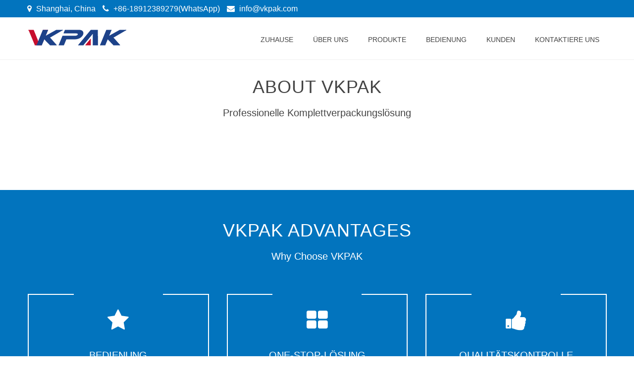

--- FILE ---
content_type: text/html; charset=UTF-8
request_url: https://de.topfillers.com/
body_size: 17294
content:
<!DOCTYPE html><html lang="de-DE"><head><script data-no-optimize="1" type="7d58315fbc8ffac35e4fcdba-text/javascript">var litespeed_docref=sessionStorage.getItem("litespeed_docref");litespeed_docref&&(Object.defineProperty(document,"referrer",{get:function(){return litespeed_docref}}),sessionStorage.removeItem("litespeed_docref"));</script><meta charset="UTF-8"><meta name="viewport" content="width=device-width, initial-scale=1"><title>China Top Liquid Füllmaschinen, Verschließmaschinen, Etikettiermaschinen Hersteller</title><meta name='robots' content='max-image-preview:large' /><meta name="description" content="VKPAK Is a Professional Liquid One Stop Packaging Solution Manufacturer. Main Products: Liquid Filling Machine, Pharmaceuticals Filling Machine, Chemicals Filling Machine, Cosmetics Filling Machine, Oil Filling Machine, Sauce &amp; Jam Filling Machine Etc."/><meta name="robots" content="max-snippet:-1, max-image-preview:large, max-video-preview:-1"/><link rel="canonical" href="https://de.topfillers.com" /><meta property="og:locale" content="de_DE" /><meta property="og:type" content="website" /><meta property="og:title" content="China Top Liquid Füllmaschinen, Verschließmaschinen, Etikettiermaschinen Hersteller" /><meta property="og:description" content="VKPAK Is a Professional Liquid One Stop Packaging Solution Manufacturer. Main Products: Liquid Filling Machine, Pharmaceuticals Filling Machine, Chemicals Filling Machine, Cosmetics Filling Machine, Oil Filling Machine, Sauce &amp; Jam Filling Machine Etc." /><meta property="og:url" content="https://de.topfillers.com" /><meta property="og:site_name" content="TopFillers" /><meta name="twitter:card" content="summary" /><meta name="twitter:description" content="VKPAK Is a Professional Liquid One Stop Packaging Solution Manufacturer. Main Products: Liquid Filling Machine, Pharmaceuticals Filling Machine, Chemicals Filling Machine, Cosmetics Filling Machine, Oil Filling Machine, Sauce &amp; Jam Filling Machine Etc." /><meta name="twitter:title" content="China Top Liquid Füllmaschinen, Verschließmaschinen, Etikettiermaschinen Hersteller" /> <script type='application/ld+json' class='yoast-schema-graph yoast-schema-graph--main'>{"@context":"https://schema.org","@graph":[{"@type":"WebSite","@id":"https://de.topfillers.com/#website","url":"https://de.topfillers.com/","name":"TopFillers","inLanguage":"de-DE","potentialAction":{"@type":"SearchAction","target":"https://de.topfillers.com/?s={search_term_string}","query-input":"required name=search_term_string"}},{"@type":"WebPage","@id":"https://de.topfillers.com#webpage","url":"https://de.topfillers.com","name":"China Top Liquid Filling Machines, Capping Machines, Labeling Machines Manufacturer","isPartOf":{"@id":"https://de.topfillers.com/#website"},"inLanguage":"de-DE","datePublished":"2017-10-13T08:43:54+00:00","dateModified":"2023-10-08T01:36:49+00:00","description":"VKPAK Is a Professional Liquid One Stop Packaging Solution Manufacturer. Main Products: Liquid Filling Machine, Pharmaceuticals Filling Machine, Chemicals Filling Machine, Cosmetics Filling Machine, Oil Filling Machine, Sauce & Jam Filling Machine Etc."}]}</script> <link rel='dns-prefetch' href='//www.topfillers.com' /><link rel='dns-prefetch' href='//fonts.googleapis.com' /><link data-optimized="2" rel="stylesheet" href="https://www.topfillers.com/wp-content/litespeed/css/94fd426a6fbe6821634cb273e79d7680.css?ver=17d4a" /><link rel='stylesheet' id='pt-cv-public-style-css' href='https://www.topfillers.com/wp-content/cache/autoptimize/css/autoptimize_single_157558adde3addc96ca944f926eed5cf.css' type='text/css' media='all' /><link rel='stylesheet' id='pt-cv-public-pro-style-css' href='https://www.topfillers.com/wp-content/plugins/pt-content-views-pro/public/assets/css/cvpro.min.css' type='text/css' media='all' /><style id='global-styles-inline-css' type='text/css'>body{--wp--preset--color--black: #000000;--wp--preset--color--cyan-bluish-gray: #abb8c3;--wp--preset--color--white: #ffffff;--wp--preset--color--pale-pink: #f78da7;--wp--preset--color--vivid-red: #cf2e2e;--wp--preset--color--luminous-vivid-orange: #ff6900;--wp--preset--color--luminous-vivid-amber: #fcb900;--wp--preset--color--light-green-cyan: #7bdcb5;--wp--preset--color--vivid-green-cyan: #00d084;--wp--preset--color--pale-cyan-blue: #8ed1fc;--wp--preset--color--vivid-cyan-blue: #0693e3;--wp--preset--color--vivid-purple: #9b51e0;--wp--preset--gradient--vivid-cyan-blue-to-vivid-purple: linear-gradient(135deg,rgba(6,147,227,1) 0%,rgb(155,81,224) 100%);--wp--preset--gradient--light-green-cyan-to-vivid-green-cyan: linear-gradient(135deg,rgb(122,220,180) 0%,rgb(0,208,130) 100%);--wp--preset--gradient--luminous-vivid-amber-to-luminous-vivid-orange: linear-gradient(135deg,rgba(252,185,0,1) 0%,rgba(255,105,0,1) 100%);--wp--preset--gradient--luminous-vivid-orange-to-vivid-red: linear-gradient(135deg,rgba(255,105,0,1) 0%,rgb(207,46,46) 100%);--wp--preset--gradient--very-light-gray-to-cyan-bluish-gray: linear-gradient(135deg,rgb(238,238,238) 0%,rgb(169,184,195) 100%);--wp--preset--gradient--cool-to-warm-spectrum: linear-gradient(135deg,rgb(74,234,220) 0%,rgb(151,120,209) 20%,rgb(207,42,186) 40%,rgb(238,44,130) 60%,rgb(251,105,98) 80%,rgb(254,248,76) 100%);--wp--preset--gradient--blush-light-purple: linear-gradient(135deg,rgb(255,206,236) 0%,rgb(152,150,240) 100%);--wp--preset--gradient--blush-bordeaux: linear-gradient(135deg,rgb(254,205,165) 0%,rgb(254,45,45) 50%,rgb(107,0,62) 100%);--wp--preset--gradient--luminous-dusk: linear-gradient(135deg,rgb(255,203,112) 0%,rgb(199,81,192) 50%,rgb(65,88,208) 100%);--wp--preset--gradient--pale-ocean: linear-gradient(135deg,rgb(255,245,203) 0%,rgb(182,227,212) 50%,rgb(51,167,181) 100%);--wp--preset--gradient--electric-grass: linear-gradient(135deg,rgb(202,248,128) 0%,rgb(113,206,126) 100%);--wp--preset--gradient--midnight: linear-gradient(135deg,rgb(2,3,129) 0%,rgb(40,116,252) 100%);--wp--preset--duotone--dark-grayscale: url('#wp-duotone-dark-grayscale');--wp--preset--duotone--grayscale: url('#wp-duotone-grayscale');--wp--preset--duotone--purple-yellow: url('#wp-duotone-purple-yellow');--wp--preset--duotone--blue-red: url('#wp-duotone-blue-red');--wp--preset--duotone--midnight: url('#wp-duotone-midnight');--wp--preset--duotone--magenta-yellow: url('#wp-duotone-magenta-yellow');--wp--preset--duotone--purple-green: url('#wp-duotone-purple-green');--wp--preset--duotone--blue-orange: url('#wp-duotone-blue-orange');--wp--preset--font-size--small: 13px;--wp--preset--font-size--medium: 20px;--wp--preset--font-size--large: 36px;--wp--preset--font-size--x-large: 42px;--wp--preset--spacing--20: 0.44rem;--wp--preset--spacing--30: 0.67rem;--wp--preset--spacing--40: 1rem;--wp--preset--spacing--50: 1.5rem;--wp--preset--spacing--60: 2.25rem;--wp--preset--spacing--70: 3.38rem;--wp--preset--spacing--80: 5.06rem;--wp--preset--shadow--natural: 6px 6px 9px rgba(0, 0, 0, 0.2);--wp--preset--shadow--deep: 12px 12px 50px rgba(0, 0, 0, 0.4);--wp--preset--shadow--sharp: 6px 6px 0px rgba(0, 0, 0, 0.2);--wp--preset--shadow--outlined: 6px 6px 0px -3px rgba(255, 255, 255, 1), 6px 6px rgba(0, 0, 0, 1);--wp--preset--shadow--crisp: 6px 6px 0px rgba(0, 0, 0, 1);}:where(.is-layout-flex){gap: 0.5em;}body .is-layout-flow > .alignleft{float: left;margin-inline-start: 0;margin-inline-end: 2em;}body .is-layout-flow > .alignright{float: right;margin-inline-start: 2em;margin-inline-end: 0;}body .is-layout-flow > .aligncenter{margin-left: auto !important;margin-right: auto !important;}body .is-layout-constrained > .alignleft{float: left;margin-inline-start: 0;margin-inline-end: 2em;}body .is-layout-constrained > .alignright{float: right;margin-inline-start: 2em;margin-inline-end: 0;}body .is-layout-constrained > .aligncenter{margin-left: auto !important;margin-right: auto !important;}body .is-layout-constrained > :where(:not(.alignleft):not(.alignright):not(.alignfull)){max-width: var(--wp--style--global--content-size);margin-left: auto !important;margin-right: auto !important;}body .is-layout-constrained > .alignwide{max-width: var(--wp--style--global--wide-size);}body .is-layout-flex{display: flex;}body .is-layout-flex{flex-wrap: wrap;align-items: center;}body .is-layout-flex > *{margin: 0;}:where(.wp-block-columns.is-layout-flex){gap: 2em;}.has-black-color{color: var(--wp--preset--color--black) !important;}.has-cyan-bluish-gray-color{color: var(--wp--preset--color--cyan-bluish-gray) !important;}.has-white-color{color: var(--wp--preset--color--white) !important;}.has-pale-pink-color{color: var(--wp--preset--color--pale-pink) !important;}.has-vivid-red-color{color: var(--wp--preset--color--vivid-red) !important;}.has-luminous-vivid-orange-color{color: var(--wp--preset--color--luminous-vivid-orange) !important;}.has-luminous-vivid-amber-color{color: var(--wp--preset--color--luminous-vivid-amber) !important;}.has-light-green-cyan-color{color: var(--wp--preset--color--light-green-cyan) !important;}.has-vivid-green-cyan-color{color: var(--wp--preset--color--vivid-green-cyan) !important;}.has-pale-cyan-blue-color{color: var(--wp--preset--color--pale-cyan-blue) !important;}.has-vivid-cyan-blue-color{color: var(--wp--preset--color--vivid-cyan-blue) !important;}.has-vivid-purple-color{color: var(--wp--preset--color--vivid-purple) !important;}.has-black-background-color{background-color: var(--wp--preset--color--black) !important;}.has-cyan-bluish-gray-background-color{background-color: var(--wp--preset--color--cyan-bluish-gray) !important;}.has-white-background-color{background-color: var(--wp--preset--color--white) !important;}.has-pale-pink-background-color{background-color: var(--wp--preset--color--pale-pink) !important;}.has-vivid-red-background-color{background-color: var(--wp--preset--color--vivid-red) !important;}.has-luminous-vivid-orange-background-color{background-color: var(--wp--preset--color--luminous-vivid-orange) !important;}.has-luminous-vivid-amber-background-color{background-color: var(--wp--preset--color--luminous-vivid-amber) !important;}.has-light-green-cyan-background-color{background-color: var(--wp--preset--color--light-green-cyan) !important;}.has-vivid-green-cyan-background-color{background-color: var(--wp--preset--color--vivid-green-cyan) !important;}.has-pale-cyan-blue-background-color{background-color: var(--wp--preset--color--pale-cyan-blue) !important;}.has-vivid-cyan-blue-background-color{background-color: var(--wp--preset--color--vivid-cyan-blue) !important;}.has-vivid-purple-background-color{background-color: var(--wp--preset--color--vivid-purple) !important;}.has-black-border-color{border-color: var(--wp--preset--color--black) !important;}.has-cyan-bluish-gray-border-color{border-color: var(--wp--preset--color--cyan-bluish-gray) !important;}.has-white-border-color{border-color: var(--wp--preset--color--white) !important;}.has-pale-pink-border-color{border-color: var(--wp--preset--color--pale-pink) !important;}.has-vivid-red-border-color{border-color: var(--wp--preset--color--vivid-red) !important;}.has-luminous-vivid-orange-border-color{border-color: var(--wp--preset--color--luminous-vivid-orange) !important;}.has-luminous-vivid-amber-border-color{border-color: var(--wp--preset--color--luminous-vivid-amber) !important;}.has-light-green-cyan-border-color{border-color: var(--wp--preset--color--light-green-cyan) !important;}.has-vivid-green-cyan-border-color{border-color: var(--wp--preset--color--vivid-green-cyan) !important;}.has-pale-cyan-blue-border-color{border-color: var(--wp--preset--color--pale-cyan-blue) !important;}.has-vivid-cyan-blue-border-color{border-color: var(--wp--preset--color--vivid-cyan-blue) !important;}.has-vivid-purple-border-color{border-color: var(--wp--preset--color--vivid-purple) !important;}.has-vivid-cyan-blue-to-vivid-purple-gradient-background{background: var(--wp--preset--gradient--vivid-cyan-blue-to-vivid-purple) !important;}.has-light-green-cyan-to-vivid-green-cyan-gradient-background{background: var(--wp--preset--gradient--light-green-cyan-to-vivid-green-cyan) !important;}.has-luminous-vivid-amber-to-luminous-vivid-orange-gradient-background{background: var(--wp--preset--gradient--luminous-vivid-amber-to-luminous-vivid-orange) !important;}.has-luminous-vivid-orange-to-vivid-red-gradient-background{background: var(--wp--preset--gradient--luminous-vivid-orange-to-vivid-red) !important;}.has-very-light-gray-to-cyan-bluish-gray-gradient-background{background: var(--wp--preset--gradient--very-light-gray-to-cyan-bluish-gray) !important;}.has-cool-to-warm-spectrum-gradient-background{background: var(--wp--preset--gradient--cool-to-warm-spectrum) !important;}.has-blush-light-purple-gradient-background{background: var(--wp--preset--gradient--blush-light-purple) !important;}.has-blush-bordeaux-gradient-background{background: var(--wp--preset--gradient--blush-bordeaux) !important;}.has-luminous-dusk-gradient-background{background: var(--wp--preset--gradient--luminous-dusk) !important;}.has-pale-ocean-gradient-background{background: var(--wp--preset--gradient--pale-ocean) !important;}.has-electric-grass-gradient-background{background: var(--wp--preset--gradient--electric-grass) !important;}.has-midnight-gradient-background{background: var(--wp--preset--gradient--midnight) !important;}.has-small-font-size{font-size: var(--wp--preset--font-size--small) !important;}.has-medium-font-size{font-size: var(--wp--preset--font-size--medium) !important;}.has-large-font-size{font-size: var(--wp--preset--font-size--large) !important;}.has-x-large-font-size{font-size: var(--wp--preset--font-size--x-large) !important;}
.wp-block-navigation a:where(:not(.wp-element-button)){color: inherit;}
:where(.wp-block-columns.is-layout-flex){gap: 2em;}
.wp-block-pullquote{font-size: 1.5em;line-height: 1.6;}</style><link rel='stylesheet' id='trp-language-switcher-style-css' href='https://www.topfillers.com/wp-content/cache/autoptimize/css/autoptimize_single_926a2380bd5d788f52bc777649d73e7c.css' type='text/css' media='all' /><link rel='stylesheet' id='animate-css' href='https://www.topfillers.com/wp-content/cache/autoptimize/css/autoptimize_single_9b01508c4038b9fbeafa9676ab7d8b62.css' type='text/css' media='all' /><link rel='stylesheet' id='font-awesome-css' href='https://www.topfillers.com/wp-content/cache/autoptimize/css/autoptimize_single_5ceb494e5e58d899541ce1e27bb5ea94.css' type='text/css' media='all' /><link rel='stylesheet' id='owl-carousel-css' href='https://www.topfillers.com/wp-content/cache/autoptimize/css/autoptimize_single_225965d526074a659fe810cac8c60d96.css' type='text/css' media='all' /><link rel='stylesheet' id='nivo-lightbox-css' href='https://www.topfillers.com/wp-content/cache/autoptimize/css/autoptimize_single_188a0d22de70fd28b86360e61fb5c76a.css' type='text/css' media='all' /><link rel='stylesheet' id='superfish-css' href='https://www.topfillers.com/wp-content/cache/autoptimize/css/autoptimize_single_ceac76df3290582bb7b7590acf99246b.css' type='text/css' media='all' /><link rel='stylesheet' id='total-style-css' href='https://www.topfillers.com/wp-content/cache/autoptimize/css/autoptimize_single_49bd026c869e29417622b7eddf0ff664.css' type='text/css' media='all' /><style id='total-style-inline-css' type='text/css'>button,input[type='button'],input[type='reset'],input[type='submit'],.widget-area .widget-title:after,h3#reply-title:after,h3.comments-title:after,.nav-previous a,.nav-next a,.pagination .page-numbers,.ht-main-navigation li:hover > a,.page-template-home-template .ht-main-navigation li:hover > a,.home.blog .ht-main-navigation li:hover > a,.ht-main-navigation .current_page_item > a,.ht-main-navigation .current-menu-item > a,.ht-main-navigation .current_page_ancestor > a,.page-template-home-template .ht-main-navigation .current > a,.home.blog .ht-main-navigation .current > a,.ht-slide-cap-title span,.ht-progress-bar-length,#ht-featured-post-section,.ht-featured-icon,.ht-service-post-wrap:after,.ht-service-icon,.ht-team-social-id a,.ht-counter:after,.ht-counter:before,.ht-testimonial-wrap .owl-carousel .owl-nav .owl-prev,.ht-testimonial-wrap .owl-carousel .owl-nav .owl-next,.ht-blog-read-more a,.ht-cta-buttons a.ht-cta-button1,.ht-cta-buttons a.ht-cta-button2:hover,#ht-back-top:hover,.entry-readmore a,.woocommerce #respond input#submit,.woocommerce a.button,.woocommerce button.button,.woocommerce input.button,.woocommerce ul.products li.product:hover .button,.woocommerce #respond input#submit.alt,.woocommerce a.button.alt,.woocommerce button.button.alt,.woocommerce input.button.alt,.woocommerce nav.woocommerce-pagination ul li a,.woocommerce nav.woocommerce-pagination ul li span,.woocommerce span.onsale,.woocommerce div.product .woocommerce-tabs ul.tabs li.active,.woocommerce #respond input#submit.disabled,.woocommerce #respond input#submit:disabled,.woocommerce #respond input#submit:disabled[disabled],.woocommerce a.button.disabled,.woocommerce a.button:disabled,.woocommerce a.button:disabled[disabled],.woocommerce button.button.disabled,.woocommerce button.button:disabled,.woocommerce button.button:disabled[disabled],.woocommerce input.button.disabled,.woocommerce input.button:disabled,.woocommerce input.button:disabled[disabled],.woocommerce #respond input#submit.alt.disabled,.woocommerce #respond input#submit.alt.disabled:hover,.woocommerce #respond input#submit.alt:disabled,.woocommerce #respond input#submit.alt:disabled:hover,.woocommerce #respond input#submit.alt:disabled[disabled],.woocommerce #respond input#submit.alt:disabled[disabled]:hover,.woocommerce a.button.alt.disabled,.woocommerce a.button.alt.disabled:hover,.woocommerce a.button.alt:disabled,.woocommerce a.button.alt:disabled:hover,.woocommerce a.button.alt:disabled[disabled],.woocommerce a.button.alt:disabled[disabled]:hover,.woocommerce button.button.alt.disabled,.woocommerce button.button.alt.disabled:hover,.woocommerce button.button.alt:disabled,.woocommerce button.button.alt:disabled:hover,.woocommerce button.button.alt:disabled[disabled],.woocommerce button.button.alt:disabled[disabled]:hover,.woocommerce input.button.alt.disabled,.woocommerce input.button.alt.disabled:hover,.woocommerce input.button.alt:disabled,.woocommerce input.button.alt:disabled:hover,.woocommerce input.button.alt:disabled[disabled],.woocommerce input.button.alt:disabled[disabled]:hover,.woocommerce .widget_price_filter .ui-slider .ui-slider-range,.woocommerce-MyAccount-navigation-link a{background:#0274be}
a,a:hover,.ht-post-info .entry-date span.ht-day,.entry-categories .fa,.widget-area a:hover,.comment-list a:hover,.no-comments,.ht-site-title a,.woocommerce .woocommerce-breadcrumb a:hover,#total-breadcrumbs a:hover,.ht-featured-link a,.ht-portfolio-cat-name-list .fa,.ht-portfolio-cat-name:hover,.ht-portfolio-cat-name.active,.ht-portfolio-caption a,.ht-team-detail,.ht-counter-icon,.woocommerce ul.products li.product .price,.woocommerce div.product p.price,.woocommerce div.product span.price,.woocommerce .product_meta a:hover,.woocommerce-error:before,.woocommerce-info:before,.woocommerce-message:before{color:#0274be}
.ht-main-navigation ul ul,.ht-featured-link a,.ht-counter,.ht-testimonial-wrap .owl-item img,.ht-blog-post,#ht-colophon,.woocommerce ul.products li.product:hover,.woocommerce-page ul.products li.product:hover,.woocommerce #respond input#submit,.woocommerce a.button,.woocommerce button.button,.woocommerce input.button,.woocommerce ul.products li.product:hover .button,.woocommerce #respond input#submit.alt,.woocommerce a.button.alt,.woocommerce button.button.alt,.woocommerce input.button.alt,.woocommerce div.product .woocommerce-tabs ul.tabs,.woocommerce #respond input#submit.alt.disabled,.woocommerce #respond input#submit.alt.disabled:hover,.woocommerce #respond input#submit.alt:disabled,.woocommerce #respond input#submit.alt:disabled:hover,.woocommerce #respond input#submit.alt:disabled[disabled],.woocommerce #respond input#submit.alt:disabled[disabled]:hover,.woocommerce a.button.alt.disabled,.woocommerce a.button.alt.disabled:hover,.woocommerce a.button.alt:disabled,.woocommerce a.button.alt:disabled:hover,.woocommerce a.button.alt:disabled[disabled],.woocommerce a.button.alt:disabled[disabled]:hover,.woocommerce button.button.alt.disabled,.woocommerce button.button.alt.disabled:hover,.woocommerce button.button.alt:disabled,.woocommerce button.button.alt:disabled:hover,.woocommerce button.button.alt:disabled[disabled],.woocommerce button.button.alt:disabled[disabled]:hover,.woocommerce input.button.alt.disabled,.woocommerce input.button.alt.disabled:hover,.woocommerce input.button.alt:disabled,.woocommerce input.button.alt:disabled:hover,.woocommerce input.button.alt:disabled[disabled],.woocommerce input.button.alt:disabled[disabled]:hover,.woocommerce .widget_price_filter .ui-slider .ui-slider-handle{border-color:#0274be}
#ht-masthead,.woocommerce-error,.woocommerce-info,.woocommerce-message{border-top-color:#0274be}
.nav-next a:after{border-left-color:#0274be}
.nav-previous a:after{border-right-color:#0274be}
.ht-active .ht-service-icon{box-shadow:0px 0px 0px 2px #FFF,0px 0px 0px 4px #0274be}
.woocommerce ul.products li.product .onsale:after{border-color:transparent transparent #0268ab #0268ab}
.woocommerce span.onsale:after{border-color:transparent #0268ab #0268ab transparent}
.ht-portfolio-caption,.ht-team-member-excerpt,.ht-title-wrap{background:rgba(2,116,190,0.9)}
@media screen and (max-width:1000px){.toggle-bar,.ht-main-navigation .ht-menu{background:#0274be}}</style><link rel='stylesheet' id='arpw-style-css' href='https://www.topfillers.com/wp-content/cache/autoptimize/css/autoptimize_single_31fa362afc4b606b43d57b651c9fc23e.css' type='text/css' media='all' /> <script type="litespeed/javascript" data-src='https://de.topfillers.com/wp-includes/js/jquery/jquery.min.js' id='jquery-core-js'></script> <script type="litespeed/javascript" data-src='https://www.topfillers.com/wp-content/cache/autoptimize/js/autoptimize_single_26dbb7e7de82d867836d44aa48106d1b.js' id='smoothscroll-js'></script> <script type="litespeed/javascript" data-src='https://www.topfillers.com/wp-content/cache/autoptimize/js/autoptimize_single_6bc994172518faace00197fb53db9378.js' id='jquery-stellar-js'></script> <style id="custom-logo-css" type="text/css">.ht-site-title, .ht-site-description {
				position: absolute;
				clip: rect(1px, 1px, 1px, 1px);
			}</style> <script type="litespeed/javascript">window._wp_rp_static_base_url='https://wprp.zemanta.com/static/';window._wp_rp_wp_ajax_url="https://de.topfillers.com/wp-admin/admin-ajax.php";window._wp_rp_plugin_version='3.6.4';window._wp_rp_post_id='7';window._wp_rp_num_rel_posts='10';window._wp_rp_thumbnails=!0;window._wp_rp_post_title='Home';window._wp_rp_post_tags=[];window._wp_rp_promoted_content=!0</script> <link rel="stylesheet" href="https://www.topfillers.com/wp-content/cache/autoptimize/css/autoptimize_single_532d831f711b8f71fa400f9f86d13d7c.css?version=3.6.4" /><link rel="alternate" hreflang="en-US" href="https://www.topfillers.com/"/><link rel="alternate" hreflang="af" href="https://af.topfillers.com/"/><link rel="alternate" hreflang="sq" href="https://sq.topfillers.com/"/><link rel="alternate" hreflang="ar" href="https://ar.topfillers.com/"/><link rel="alternate" hreflang="hy" href="https://hy.topfillers.com/"/><link rel="alternate" hreflang="az" href="https://az.topfillers.com/"/><link rel="alternate" hreflang="eu" href="https://eu.topfillers.com/"/><link rel="alternate" hreflang="bn-BD" href="https://bn.topfillers.com/"/><link rel="alternate" hreflang="bs-BA" href="https://bs.topfillers.com/"/><link rel="alternate" hreflang="bg-BG" href="https://bg.topfillers.com/"/><link rel="alternate" hreflang="ca" href="https://ca.topfillers.com/"/><link rel="alternate" hreflang="ceb" href="https://ceb.topfillers.com/"/><link rel="alternate" hreflang="zh-TW" href="https://tw.topfillers.com/"/><link rel="alternate" hreflang="zh-CN" href="https://cn.topfillers.com/"/><link rel="alternate" hreflang="hr" href="https://hr.topfillers.com/"/><link rel="alternate" hreflang="cs-CZ" href="https://cs.topfillers.com/"/><link rel="alternate" hreflang="da-DK" href="https://da.topfillers.com/"/><link rel="alternate" hreflang="nl-NL" href="https://nl.topfillers.com/"/><link rel="alternate" hreflang="eo" href="https://eo.topfillers.com/"/><link rel="alternate" hreflang="et" href="https://et.topfillers.com/"/><link rel="alternate" hreflang="fi" href="https://fi.topfillers.com/"/><link rel="alternate" hreflang="fr-FR" href="https://fr.topfillers.com/"/><link rel="alternate" hreflang="gl-ES" href="https://gl.topfillers.com/"/><link rel="alternate" hreflang="ka-GE" href="https://ka.topfillers.com/"/><link rel="alternate" hreflang="de-DE" href="https://de.topfillers.com"/><link rel="alternate" hreflang="el" href="https://el.topfillers.com/"/><link rel="alternate" hreflang="gu" href="https://gu.topfillers.com/"/><link rel="alternate" hreflang="he-IL" href="https://he.topfillers.com/"/><link rel="alternate" hreflang="hi-IN" href="https://hi.topfillers.com/"/><link rel="alternate" hreflang="hu-HU" href="https://hu.topfillers.com/"/><link rel="alternate" hreflang="is-IS" href="https://is.topfillers.com/"/><link rel="alternate" hreflang="id-ID" href="https://id.topfillers.com/"/><link rel="alternate" hreflang="it-IT" href="https://it.topfillers.com/"/><link rel="alternate" hreflang="ja" href="https://ja.topfillers.com/"/><link rel="alternate" hreflang="jv-ID" href="https://jv.topfillers.com/"/><link rel="alternate" hreflang="kk" href="https://kk.topfillers.com/"/><link rel="alternate" hreflang="km" href="https://km.topfillers.com/"/><link rel="alternate" hreflang="ko-KR" href="https://ko.topfillers.com/"/><link rel="alternate" hreflang="lo" href="https://lo.topfillers.com/"/><link rel="alternate" hreflang="lv" href="https://lv.topfillers.com/"/><link rel="alternate" hreflang="lt-LT" href="https://lt.topfillers.com/"/><link rel="alternate" hreflang="mk-MK" href="https://mk.topfillers.com/"/><link rel="alternate" hreflang="ms-MY" href="https://ms.topfillers.com/"/><link rel="alternate" hreflang="ml-IN" href="https://ml.topfillers.com/"/><link rel="alternate" hreflang="mr" href="https://mr.topfillers.com/"/><link rel="alternate" hreflang="mn" href="https://mn.topfillers.com/"/><link rel="alternate" hreflang="ne-NP" href="https://ne.topfillers.com/"/><link rel="alternate" hreflang="nb-NO" href="https://no.topfillers.com/"/><link rel="alternate" hreflang="ps" href="https://ps.topfillers.com/"/><link rel="alternate" hreflang="fa-IR" href="https://fa.topfillers.com/"/><link rel="alternate" hreflang="pl-PL" href="https://pl.topfillers.com/"/><link rel="alternate" hreflang="pt-PT" href="https://pt.topfillers.com/"/><link rel="alternate" hreflang="pa-IN" href="https://pa.topfillers.com/"/><link rel="alternate" hreflang="ro-RO" href="https://ro.topfillers.com/"/><link rel="alternate" hreflang="ru-RU" href="https://ru.topfillers.com/"/><link rel="alternate" hreflang="sr-RS" href="https://sr.topfillers.com/"/><link rel="alternate" hreflang="si-LK" href="https://si.topfillers.com/"/><link rel="alternate" hreflang="sk-SK" href="https://sk.topfillers.com/"/><link rel="alternate" hreflang="sl-SI" href="https://sl.topfillers.com/"/><link rel="alternate" hreflang="es-ES" href="https://es.topfillers.com/"/><link rel="alternate" hreflang="sv-SE" href="https://sv.topfillers.com/"/><link rel="alternate" hreflang="tl" href="https://tl.topfillers.com/"/><link rel="alternate" hreflang="ta-IN" href="https://ta.topfillers.com/"/><link rel="alternate" hreflang="te" href="https://te.topfillers.com/"/><link rel="alternate" hreflang="th" href="https://th.topfillers.com/"/><link rel="alternate" hreflang="tr-TR" href="https://tr.topfillers.com/"/><link rel="alternate" hreflang="uk" href="https://uk.topfillers.com/"/><link rel="alternate" hreflang="ur" href="https://ur.topfillers.com/"/><link rel="alternate" hreflang="uz-UZ" href="https://uz.topfillers.com/"/><link rel="alternate" hreflang="vi" href="https://vi.topfillers.com/"/><link rel="alternate" hreflang="cy" href="https://cy.topfillers.com/"/><style>.ht-service-left-bg{ background-image:url(https://de.topfillers.com/wp-content/uploads/2017/10/EXport-Word.jpg);}#ht-counter-section{ background-image:url(https://de.topfillers.com/wp-content/uploads/Banner-02.jpg);}#ht-cta-section{ background-image:url(https://de.topfillers.com/wp-content/uploads/Banner-02.jpg);}</style><link rel="icon" href="https://www.topfillers.com/wp-content/uploads/VKpakicon-50x50.png" sizes="32x32" /><link rel="icon" href="https://www.topfillers.com/wp-content/uploads/VKpakicon-300x300.png" sizes="192x192" /><link rel="apple-touch-icon" href="https://www.topfillers.com/wp-content/uploads/VKpakicon-300x300.png" /><meta name="msapplication-TileImage" content="https://www.topfillers.com/wp-content/uploads/VKpakicon-300x300.png" /> <script type="litespeed/javascript" data-src="https://www.googletagmanager.com/gtag/js?id=G-WZWCKKCYVL"></script> <script type="litespeed/javascript">window.dataLayer=window.dataLayer||[];function gtag(){dataLayer.push(arguments)}
gtag('js',new Date());gtag('config','G-WZWCKKCYVL')</script> </head><body dir="ltr" class="home page-template page-template-templates page-template-home-template page-template-templateshome-template-php page page-id-7 wp-custom-logo translatepress-de_DE group-blog ht_right_sidebar ht-sticky-header columns-3"><div id="ht-page"><header id="ht-masthead" class="ht-site-header"><div class="alpha-top"><div class="ht-container"><div class="top-left"> <span><i class="fa fa-map-marker"></i> Shanghai, China</span> <span class="phntxt"><i class="fa fa-phone"></i><a href="tel:+8618912389279"> +86-18912389279(WhatsApp)</a></span> <span class="emltxt"><i class="fa fa-envelope"></i><a href="/cdn-cgi/l/email-protection#c5acaba3aa85b3aeb5a4aeeba6aaa8" data-no-translation=""> <span class="__cf_email__" data-cfemail="e48d8a828ba4928f94858fca878b89">[email&#160;protected]</span></a></span></div><div id="alpha-lang" data-no-translation></div></div></div><div class="ht-container ht-clearfix"><div id="ht-site-branding"> <a href="https://de.topfillers.com" class="custom-logo-link" rel="home" aria-current="page"><img data-lazyloaded="1" src="[data-uri]" width="201" height="35" data-src="https://www.topfillers.com/wp-content/uploads/Vkpak-Logo.png" class="custom-logo" alt="Vkpak-Logo" decoding="async" /></a></div><nav id="ht-site-navigation" class="ht-main-navigation"><div class="toggle-bar"><span></span></div><div class="ht-menu ht-clearfix"><ul id="menu-menu-1" class="ht-clearfix"><li id="menu-item-36" class="menu-item menu-item-type-post_type menu-item-object-page menu-item-home current-menu-item page_item page-item-7 current_page_item menu-item-36"><a href="https://de.topfillers.com" aria-current="page">Zuhause</a></li><li id="menu-item-44" class="menu-item menu-item-type-post_type menu-item-object-page menu-item-has-children menu-item-44"><a href="https://de.topfillers.com/about-us.html">Über uns</a><ul class="sub-menu"><li id="menu-item-654" class="menu-item menu-item-type-post_type menu-item-object-page menu-item-654"><a href="https://de.topfillers.com/factory-view.html">Werksansicht</a></li><li id="menu-item-64" class="menu-item menu-item-type-post_type menu-item-object-page menu-item-64"><a href="https://de.topfillers.com/quality-control.html">Qualitätskontrolle</a></li><li id="menu-item-60" class="menu-item menu-item-type-post_type menu-item-object-page menu-item-60"><a href="https://de.topfillers.com/one-stop-solution.html">One-Stop-Lösung</a></li></ul></li><li id="menu-item-523" class="menu-item menu-item-type-post_type menu-item-object-page menu-item-has-children menu-item-523"><a href="https://de.topfillers.com/products.html">Produkte</a><ul class="sub-menu"><li id="menu-item-2442" class="menu-item menu-item-type-taxonomy menu-item-object-category menu-item-has-children menu-item-2442"><a href="https://de.topfillers.com/filling-machines">Füllmaschinen</a><ul class="sub-menu"><li id="menu-item-2429" class="menu-item menu-item-type-taxonomy menu-item-object-category menu-item-2429"><a href="https://de.topfillers.com/filling-machines/bleach-filling-machine">Bleichmittel-Füllmaschine</a></li><li id="menu-item-2430" class="menu-item menu-item-type-taxonomy menu-item-object-category menu-item-2430"><a href="https://de.topfillers.com/filling-machines/cream-filling-machine">Cremefüllmaschine</a></li><li id="menu-item-2431" class="menu-item menu-item-type-taxonomy menu-item-object-category menu-item-2431"><a href="https://de.topfillers.com/filling-machines/detergent-filling-machine">Reinigungsmittel-Füllmaschine</a></li><li id="menu-item-2432" class="menu-item menu-item-type-taxonomy menu-item-object-category menu-item-2432"><a href="https://de.topfillers.com/filling-machines/e-liquid-filling-machine">E Flüssigkeitsfüllmaschine</a></li><li id="menu-item-2433" class="menu-item menu-item-type-taxonomy menu-item-object-category menu-item-2433"><a href="https://de.topfillers.com/filling-machines/honey-filling-machine">Honig-Füllmaschine</a></li><li id="menu-item-2434" class="menu-item menu-item-type-taxonomy menu-item-object-category menu-item-2434"><a href="https://de.topfillers.com/filling-machines/jam-filling-machine">Marmeladenfüllmaschine</a></li><li id="menu-item-2435" class="menu-item menu-item-type-taxonomy menu-item-object-category menu-item-2435"><a href="https://de.topfillers.com/filling-machines/ketchup-filling-machine">Ketchup-Füllmaschine</a></li><li id="menu-item-2436" class="menu-item menu-item-type-taxonomy menu-item-object-category menu-item-2436"><a href="https://de.topfillers.com/filling-machines/liquid-soap-filling-machine">Flüssigseifen-Füllmaschine</a></li><li id="menu-item-2437" class="menu-item menu-item-type-taxonomy menu-item-object-category menu-item-2437"><a href="https://de.topfillers.com/filling-machines/oil-filling-machine">Öl-Füllmaschine</a></li><li id="menu-item-2438" class="menu-item menu-item-type-taxonomy menu-item-object-category menu-item-2438"><a href="https://de.topfillers.com/filling-machines/paste-filling-machine">Paste Füllmaschine</a></li><li id="menu-item-2439" class="menu-item menu-item-type-taxonomy menu-item-object-category menu-item-2439"><a href="https://de.topfillers.com/filling-machines/piston-filling-machine">Kolbenfüllmaschine</a></li><li id="menu-item-2440" class="menu-item menu-item-type-taxonomy menu-item-object-category menu-item-2440"><a href="https://de.topfillers.com/filling-machines/sauce-filling-machine">Saucenfüllmaschine</a></li><li id="menu-item-2441" class="menu-item menu-item-type-taxonomy menu-item-object-category menu-item-2441"><a href="https://de.topfillers.com/filling-machines/shampoo-filling-machine">Shampoo-Füllmaschine</a></li></ul></li><li id="menu-item-2449" class="menu-item menu-item-type-taxonomy menu-item-object-category menu-item-has-children menu-item-2449"><a href="https://de.topfillers.com/capping-machines">Verschließmaschinen</a><ul class="sub-menu"><li id="menu-item-2450" class="menu-item menu-item-type-taxonomy menu-item-object-category menu-item-2450"><a href="https://de.topfillers.com/capping-machines/automatic-capping-machine">Automatische Verschließmaschine</a></li><li id="menu-item-2451" class="menu-item menu-item-type-taxonomy menu-item-object-category menu-item-2451"><a href="https://de.topfillers.com/capping-machines/bottle-capping-machine">Flaschenverschlussmaschine</a></li><li id="menu-item-2452" class="menu-item menu-item-type-taxonomy menu-item-object-category menu-item-2452"><a href="https://de.topfillers.com/capping-machines/pneumatic-capping-machine">Pneumatische Verschließmaschine</a></li><li id="menu-item-2453" class="menu-item menu-item-type-taxonomy menu-item-object-category menu-item-2453"><a href="https://de.topfillers.com/capping-machines/ropp-capping-machine">ROPP-Verschließmaschine</a></li><li id="menu-item-2454" class="menu-item menu-item-type-taxonomy menu-item-object-category menu-item-2454"><a href="https://de.topfillers.com/capping-machines/rotary-capping-machine">Rotary Verschließmaschine</a></li><li id="menu-item-2455" class="menu-item menu-item-type-taxonomy menu-item-object-category menu-item-2455"><a href="https://de.topfillers.com/capping-machines/screw-capping-machine">Schraubverschlussmaschine</a></li><li id="menu-item-2456" class="menu-item menu-item-type-taxonomy menu-item-object-category menu-item-2456"><a href="https://de.topfillers.com/capping-machines/spindle-capping-machine">Spindel-Verschließmaschine</a></li></ul></li><li id="menu-item-2444" class="menu-item menu-item-type-taxonomy menu-item-object-category menu-item-has-children menu-item-2444"><a href="https://de.topfillers.com/labeling-machines">Etikettiermaschinen</a><ul class="sub-menu"><li id="menu-item-2445" class="menu-item menu-item-type-taxonomy menu-item-object-category menu-item-2445"><a href="https://de.topfillers.com/labeling-machines/double-side-labeling-machine">Doppelseiten-Etikettiermaschine</a></li><li id="menu-item-2446" class="menu-item menu-item-type-taxonomy menu-item-object-category menu-item-2446"><a href="https://de.topfillers.com/labeling-machines/flat-labeling-machine">Flache Etikettiermaschine</a></li><li id="menu-item-2447" class="menu-item menu-item-type-taxonomy menu-item-object-category menu-item-2447"><a href="https://de.topfillers.com/labeling-machines/positioning-labeling-machine">Etikettiermaschine positionieren</a></li><li id="menu-item-2448" class="menu-item menu-item-type-taxonomy menu-item-object-category menu-item-2448"><a href="https://de.topfillers.com/labeling-machines/round-bottle-labeling-machine">Runde Flaschenetikettiermaschine</a></li></ul></li><li id="menu-item-2457" class="menu-item menu-item-type-taxonomy menu-item-object-category menu-item-2457"><a href="https://de.topfillers.com/liquid-filling-line">Flüssigkeitsabfüllanlage</a></li></ul></li><li id="menu-item-54" class="menu-item menu-item-type-post_type menu-item-object-page menu-item-54"><a href="https://de.topfillers.com/service.html">Bedienung</a></li><li id="menu-item-641" class="menu-item menu-item-type-post_type menu-item-object-page menu-item-641"><a href="https://de.topfillers.com/customers.html">Kunden</a></li><li id="menu-item-68" class="menu-item menu-item-type-post_type menu-item-object-page menu-item-68"><a href="https://de.topfillers.com/contact-us.html">Kontaktiere uns</a></li></ul></div></nav></div></header><div id="ht-content" class="ht-site-content ht-clearfix"><div id="ht-home-slider-section"><div id="ht-bx-slider" class="owl-carousel"><div class="ht-slide"><div class="ht-slide-overlay"></div> <img data-lazyloaded="1" src="[data-uri]" width="1920" height="700" alt="Banner01" data-src="https://www.topfillers.com/wp-content/uploads/Bottle-Filling-Line.jpg"></div><div class="ht-slide"><div class="ht-slide-overlay"></div> <img data-lazyloaded="1" src="[data-uri]" width="1920" height="700" alt="Banner02" data-src="https://www.topfillers.com/wp-content/uploads/Oil-Filling-Machine.jpg"></div><div class="ht-slide"><div class="ht-slide-overlay"></div> <img data-lazyloaded="1" src="[data-uri]" width="1920" height="700" alt="Banner03" data-src="https://www.topfillers.com/wp-content/uploads/Capping-Machine-1.jpg"></div></div></div><section id="ht-testimonial-section" class="ht-section"><div class="ht-container"><div class="ht-section-title-tagline"><h2 class="ht-section-title">About VKPAK</h2><div class="ht-section-tagline">Professionelle Komplettverpackungslösung</div></div><div class="ht-testimonial-wrap"><div class="ht-testimonial-slider owl-carousel"><div class="ht-testimonial"><div class="ht-testimonial-excerpt"> <i class="fa fa-quote-left"></i> VKPAK was found in 2008, It is professional in designing, manufacturing, assembling, installing and debugging various types of liquid, powder, paste, granular packing machines.And in 2012, VKPAK stepped into a new stage, and supply one stop packaging solution,And turn key projects for customers, now VKPAK is one of the top brand in packaging machineries, and get a good Reputation in the fields of Chemicals &amp;cosmetics, Pharmaceuticals and Food industry.
Our main Products  Automatic Liqui...</div><h6><a href="https://de.topfillers.com/about-us.html">Über uns</a></h6></div></div></div></div></section><section id="ht-featured-post-section" class="ht-section"><div class="ht-container"><div class="ht-section-title-tagline"><h2 class="ht-section-title">VKPAK Advantages</h2><div class="ht-section-tagline">Why Choose VKPAK</div></div><div class="ht-featured-post-wrap ht-clearfix"><div class="ht-featured-post"><div class="ht-featured-icon"><i class="fa fa-star"></i></div><h5>Bedienung</h5><div class="ht-featured-excerpt"> Wir sind der Qualität und dem Service verpflichtet und haben eine Gruppe engagierter Ingenieure, die den Kundendienst unterstützen, damit unsere Kunden ...</div><div class="ht-featured-link"> <a href="https://de.topfillers.com/service.html" data-no-translation="">Weiterlesen</a></div></div><div class="ht-featured-post"><div class="ht-featured-icon"><i class="fa fa-th-large"></i></div><h5>One-Stop-Lösung</h5><div class="ht-featured-excerpt"> VKPAK is professional in designing, manufacturing, assembling, installing and debugging various types of liquid, powder, paste, gr...</div><div class="ht-featured-link"> <a href="https://de.topfillers.com/one-stop-solution.html" data-no-translation="">Weiterlesen</a></div></div><div class="ht-featured-post"><div class="ht-featured-icon"><i class="fa fa-thumbs-up"></i></div><h5>Qualitätskontrolle</h5><div class="ht-featured-excerpt"> Qualitätssicherung 1, Garantie der Ausrüstung, die von unserer Firma geliefert wird, ist ein neues unbenutztes unter Verwendung des spätesten ...</div><div class="ht-featured-link"> <a href="https://de.topfillers.com/quality-control.html" data-no-translation="">Weiterlesen</a></div></div></div></div></section><section id="ht-team-section" class="ht-section"><div class="ht-container"><div class="ht-section-title-tagline"><h2 class="ht-section-title">Hauptprodukte</h2><div class="ht-section-tagline">Flüssige One-Stop-Verpackungslösung</div></div><div class="ht-team-member-wrap ht-clearfix"><div class="ht-team-member"><div class="ht-team-member-image"> <img data-lazyloaded="1" src="[data-uri]" width="700" height="700" data-src="/wp-content/uploads/Bottle-Filling-Machine-1.jpg" alt="Füllmaschinen"><div class="ht-title-wrap"><h6>Füllmaschinen</h6></div> <a href="/filling-machines" class="ht-team-member-excerpt"><div class="ht-team-member-excerpt-wrap"><div class="ht-team-member-span"><h6>Füllmaschinen</h6><div class="ht-team-detail">Weiterlesen</div></div></div> </a></div></div><div class="ht-team-member"><div class="ht-team-member-image"> <img data-lazyloaded="1" src="[data-uri]" width="700" height="700" data-src="https://www.topfillers.com/wp-content/uploads/Double-Side-Labeling-Machine.jpg" alt="Etikettiermaschinen"><div class="ht-title-wrap"><h6>Etikettiermaschinen</h6></div> <a href="/labeling-machines" class="ht-team-member-excerpt"><div class="ht-team-member-excerpt-wrap"><div class="ht-team-member-span"><h6>Etikettiermaschinen</h6><div class="ht-team-detail">Weiterlesen</div></div></div> </a></div></div><div class="ht-team-member"><div class="ht-team-member-image"> <img data-lazyloaded="1" src="[data-uri]" width="700" height="700" data-src="/wp-content/uploads/Automatic-Capping-Machine-1.jpg" alt="Verschließmaschinen"><div class="ht-title-wrap"><h6>Verschließmaschinen</h6></div> <a href="/capping-machines" class="ht-team-member-excerpt"><div class="ht-team-member-excerpt-wrap"><div class="ht-team-member-span"><h6>Verschließmaschinen</h6> Verschließmaschinen werden zum Aufbringen von Kunststoff- und Metallgewindekappen sowie ...<div class="ht-team-detail">Weiterlesen</div></div></div> </a></div></div><div class="ht-team-member"><div class="ht-team-member-image"> <img data-lazyloaded="1" src="[data-uri]" width="700" height="700" data-src="https://www.topfillers.com/wp-content/uploads/Automatic-Liquid-Filling-Machine-Manufacturers.jpg" alt="Flüssigkeitsabfüllanlage"><div class="ht-title-wrap"><h6>Flüssigkeitsabfüllanlage</h6></div> <a href="/liquid-filling-line" class="ht-team-member-excerpt"><div class="ht-team-member-excerpt-wrap"><div class="ht-team-member-span"><h6>Flüssigkeitsabfüllanlage</h6><div class="ht-team-detail">Weiterlesen</div></div></div> </a></div></div></div></div></section><section id="ht-counter-section" data-stellar-background-ratio="0.5"><div class="ht-counter-section ht-section"><div class="ht-counter-overlay"></div><div class="ht-container"><div class="ht-section-title-tagline"><h2 class="ht-section-title">VKPAK Overview</h2><div class="ht-section-tagline">Professionelle Flüssigkeitsabfüllmaschinen Angebote</div></div><div class="ht-team-counter-wrap ht-clearfix"><div class="ht-counter"><div class="ht-counter-icon"> <i class="fa fa-bar-chart"></i></div><div class="ht-counter-count odometer odometer1" data-count="10"> 99</div><h6 class="ht-counter-title"> Erfahrung / Jahre</h6></div><div class="ht-counter"><div class="ht-counter-icon"> <i class="fa fa-align-justify"></i></div><div class="ht-counter-count odometer odometer2" data-count="60"> 99</div><h6 class="ht-counter-title"> Exportländer</h6></div><div class="ht-counter"><div class="ht-counter-icon"> <i class="fa fa-group"></i></div><div class="ht-counter-count odometer odometer3" data-count="1000"> 99</div><h6 class="ht-counter-title"> Kunden</h6></div><div class="ht-counter"><div class="ht-counter-icon"> <i class="fa fa-flag"></i></div><div class="ht-counter-count odometer odometer4" data-count="32"> 99</div><h6 class="ht-counter-title"> Produktreihe</h6></div></div></div></div></section><section id="ht-blog-section" class="ht-section"><div class="ht-container"><div class="ht-section-title-tagline"><h2 class="ht-section-title">Neueste Produkte</h2></div><div class="ht-blog-wrap ht-clearfix"><div class="ht-blog-post ht-clearfix"><div class="ht-blog-thumbnail"> <a href="https://de.topfillers.com/dishwashing-liquid-filling-machine.html"><img data-lazyloaded="1" src="[data-uri]" width="400" height="280" data-src="https://www.topfillers.com/wp-content/uploads/Dishwashing-Liquid-Filling-Machine-2-400x280.jpg" alt="Spülmittel-Füllmaschine"></a></div><div class="ht-blog-excerpt"><h5><a href="https://de.topfillers.com/dishwashing-liquid-filling-machine.html">Spülmittel-Füllmaschine</a></h5><div class="ht-blog-date"><i class="fa fa-calendar-o" aria-hidden="true"></i>11. Dezember 2018</div> Eine Spülmittelfüllmaschine ist eine Art automatisierte Ausrüstung, die zum Füllen von Flaschen oder Behältern mit Spülmittel bestimmt ist. Es verwendet typischerweise eine Reihe von Pumpen, Sensoren, ...</div><div class="ht-blog-read-more"> <a href="https://de.topfillers.com/dishwashing-liquid-filling-machine.html" data-no-translation="">Weiterlesen</a></div></div><div class="ht-blog-post ht-clearfix"><div class="ht-blog-thumbnail"> <a href="https://de.topfillers.com/automatic-cream-filling-capping-machine.html"><img data-lazyloaded="1" src="[data-uri]" width="400" height="280" data-src="https://www.topfillers.com/wp-content/uploads/Automatic-Cream-Filling-and-Capping-Machine-1-400x280.jpg" alt="Automatische Cremefüll- und Verschließmaschine"></a></div><div class="ht-blog-excerpt"><h5><a href="https://de.topfillers.com/automatic-cream-filling-capping-machine.html">Automatische Cremefüll- und Verschließmaschine</a></h5><div class="ht-blog-date"><i class="fa fa-calendar-o" aria-hidden="true"></i>7. Dezember 2018</div> Unsere automatischen Füll- und Verschließmaschinen für Sternräder eignen sich zum Befüllen von wasserdünnen bis mitteldicken Produkten wie flüssiger Medizin, Toner, Perm-Lotion, Lufterfrischer, ...</div><div class="ht-blog-read-more"> <a href="https://de.topfillers.com/automatic-cream-filling-capping-machine.html" data-no-translation="">Weiterlesen</a></div></div><div class="ht-blog-post ht-clearfix"><div class="ht-blog-thumbnail"> <a href="https://de.topfillers.com/8000bph-automatic-coconut-oil-filling-machine-line.html"><img data-lazyloaded="1" src="[data-uri]" width="400" height="280" data-src="https://www.topfillers.com/wp-content/uploads/oil-filler-400x280.jpg" alt="8000BPH Automatische Kokosöl-Füllmaschinenlinie"></a></div><div class="ht-blog-excerpt"><h5><a href="https://de.topfillers.com/8000bph-automatic-coconut-oil-filling-machine-line.html">8000BPH Automatische Kokosöl-Füllmaschinenlinie</a></h5><div class="ht-blog-date"><i class="fa fa-calendar-o" aria-hidden="true"></i>7. Dezember 2018</div> Produktbeschreibung Neue Technologie automatische Ölfüllmaschine 1. Die Hauptrahmenmaschine der Ölmaschine übernimmt die automatische Steuerungstechnologie von SPS und Wandler mit ...</div><div class="ht-blog-read-more"> <a href="https://de.topfillers.com/8000bph-automatic-coconut-oil-filling-machine-line.html" data-no-translation="">Weiterlesen</a></div></div></div></div></section><section id="ht-cta-section" data-stellar-background-ratio="0.5"><div class="ht-cta-section ht-section"><div class="ht-cta-overlay"></div><div class="ht-container"><div class="ht-section-title-tagline"><h2 class="ht-section-title">Kontaktieren Sie mich jetzt</h2><div class="ht-section-tagline">Kontaktieren Sie uns für Preislisten, Videos, Bilder usw.</div></div><div class="ht-cta-buttons"> <a class="ht-cta-button1" href="/cdn-cgi/l/email-protection#ef86818980af99849f8e84c18c8082">E-Mail senden</a> <a class="ht-cta-button2" href="https://www.topfillers.com/contact-us.html">Anfrageformular</a></div></div></div></section></div><footer id="ht-colophon" class="ht-site-footer"><div id="ht-top-footer"><div class="ht-container"><div class="ht-top-footer ht-clearfix"><div class="ht-footer ht-footer1"><aside id="nav_menu-2" class="widget widget_nav_menu"><div class="menu-footer01-container"><ul id="menu-footer01" class="menu"><li id="menu-item-603" class="menu-item menu-item-type-taxonomy menu-item-object-category menu-item-603"><a href="https://de.topfillers.com/filling-machines/bleach-filling-machine">→ Bleichmittelfüllmaschine</a></li><li id="menu-item-604" class="menu-item menu-item-type-taxonomy menu-item-object-category menu-item-604"><a href="https://de.topfillers.com/filling-machines/bottle-filling-machine">→ Flaschenfüllmaschine</a></li><li id="menu-item-605" class="menu-item menu-item-type-taxonomy menu-item-object-category menu-item-605"><a href="https://de.topfillers.com/filling-machines/can-filling-machine">→ Dosenfüllmaschine</a></li><li id="menu-item-606" class="menu-item menu-item-type-taxonomy menu-item-object-category menu-item-606"><a href="https://de.topfillers.com/filling-machines/cream-filling-machine">→ Cremefüllmaschine</a></li><li id="menu-item-607" class="menu-item menu-item-type-taxonomy menu-item-object-category menu-item-607"><a href="https://de.topfillers.com/filling-machines/detergent-filling-machine">→ Reinigungsmittelfüllmaschine</a></li><li id="menu-item-608" class="menu-item menu-item-type-taxonomy menu-item-object-category menu-item-608"><a href="https://de.topfillers.com/filling-machines/drum-filling-machine">→ Fassfüllmaschine</a></li><li id="menu-item-609" class="menu-item menu-item-type-taxonomy menu-item-object-category menu-item-609"><a href="https://de.topfillers.com/filling-machines/e-liquid-filling-machine">→ E Flüssigkeitsfüllmaschine</a></li><li id="menu-item-2391" class="menu-item menu-item-type-custom menu-item-object-custom menu-item-2391"><a href="/showroom/lubricating-oil-filling-machine">→ Schmierölfüllmaschine</a></li></ul></div></aside></div><div class="ht-footer ht-footer2"><aside id="nav_menu-3" class="widget widget_nav_menu"><div class="menu-footer02-container"><ul id="menu-footer02" class="menu"><li id="menu-item-611" class="menu-item menu-item-type-taxonomy menu-item-object-category menu-item-611"><a href="https://de.topfillers.com/filling-machines/honey-filling-machine">→ Honigfüllmaschine</a></li><li id="menu-item-612" class="menu-item menu-item-type-taxonomy menu-item-object-category menu-item-612"><a href="https://de.topfillers.com/filling-machines/jam-filling-machine">→ Marmeladenfüllmaschine</a></li><li id="menu-item-613" class="menu-item menu-item-type-taxonomy menu-item-object-category menu-item-613"><a href="https://de.topfillers.com/filling-machines/ketchup-filling-machine">→ Ketchup-Füllmaschine</a></li><li id="menu-item-614" class="menu-item menu-item-type-taxonomy menu-item-object-category menu-item-614"><a href="https://de.topfillers.com/filling-machines/liquid-filling-machine">→ Flüssigkeitsfüllmaschine</a></li><li id="menu-item-615" class="menu-item menu-item-type-taxonomy menu-item-object-category menu-item-615"><a href="https://de.topfillers.com/filling-machines/liquid-soap-filling-machine">→ Flüssigseifenfüllmaschine</a></li><li id="menu-item-616" class="menu-item menu-item-type-taxonomy menu-item-object-category menu-item-616"><a href="https://de.topfillers.com/filling-machines/oil-filling-machine">→ Ölfüllmaschine</a></li><li id="menu-item-617" class="menu-item menu-item-type-taxonomy menu-item-object-category menu-item-617"><a href="https://de.topfillers.com/filling-machines/paste-filling-machine">→ Paste Filling Machine</a></li><li id="menu-item-633" class="menu-item menu-item-type-taxonomy menu-item-object-category menu-item-633"><a href="https://de.topfillers.com/labeling-machines/round-bottle-labeling-machine">→ Rundflaschenetikettiermaschine</a></li></ul></div></aside></div><div class="ht-footer ht-footer3"><aside id="nav_menu-4" class="widget widget_nav_menu"><div class="menu-footer03-container"><ul id="menu-footer03" class="menu"><li id="menu-item-2397" class="menu-item menu-item-type-custom menu-item-object-custom menu-item-2397"><a href="/showroom/olive-oil-filling-machine">→ Olivenölfüllmaschine</a></li><li id="menu-item-621" class="menu-item menu-item-type-taxonomy menu-item-object-category menu-item-621"><a href="https://de.topfillers.com/filling-machines/piston-filling-machine">→ Kolbenfüllmaschine</a></li><li id="menu-item-623" class="menu-item menu-item-type-taxonomy menu-item-object-category menu-item-623"><a href="https://de.topfillers.com/filling-machines/sauce-filling-machine">→ Saucenfüllmaschine</a></li><li id="menu-item-624" class="menu-item menu-item-type-taxonomy menu-item-object-category menu-item-624"><a href="https://de.topfillers.com/filling-machines/shampoo-filling-machine">→ Shampoofüllmaschine</a></li><li id="menu-item-625" class="menu-item menu-item-type-taxonomy menu-item-object-category menu-item-625"><a href="https://de.topfillers.com/filling-machines/weigh-filling-machine">→ Füllmaschine wiegen</a></li><li id="menu-item-618" class="menu-item menu-item-type-taxonomy menu-item-object-category menu-item-618"><a href="https://de.topfillers.com/capping-machines/automatic-capping-machine">→ Automatische Verschließmaschine</a></li><li id="menu-item-619" class="menu-item menu-item-type-taxonomy menu-item-object-category menu-item-619"><a href="https://de.topfillers.com/capping-machines/bottle-capping-machine">→ Flaschenverschlussmaschine</a></li><li id="menu-item-2390" class="menu-item menu-item-type-custom menu-item-object-custom menu-item-2390"><a href="/showroom/edible-oil-filling-machine">→ Speiseölfüllmaschine</a></li></ul></div></aside></div><div class="ht-footer ht-footer4"><aside id="nav_menu-5" class="widget widget_nav_menu"><div class="menu-footer04-container"><ul id="menu-footer04" class="menu"><li id="menu-item-626" class="menu-item menu-item-type-taxonomy menu-item-object-category menu-item-626"><a href="https://de.topfillers.com/capping-machines/pneumatic-capping-machine">→ Pneumatische Verschließmaschine</a></li><li id="menu-item-627" class="menu-item menu-item-type-taxonomy menu-item-object-category menu-item-627"><a href="https://de.topfillers.com/capping-machines/ropp-capping-machine">→ ROPP-Verschließmaschine</a></li><li id="menu-item-628" class="menu-item menu-item-type-taxonomy menu-item-object-category menu-item-628"><a href="https://de.topfillers.com/capping-machines/rotary-capping-machine">→ Rotary Capping Machine</a></li><li id="menu-item-629" class="menu-item menu-item-type-taxonomy menu-item-object-category menu-item-629"><a href="https://de.topfillers.com/capping-machines/screw-capping-machine">→ Verschließmaschine</a></li><li id="menu-item-630" class="menu-item menu-item-type-taxonomy menu-item-object-category menu-item-630"><a href="https://de.topfillers.com/capping-machines/spindle-capping-machine">→ Verschließmaschine</a></li><li id="menu-item-631" class="menu-item menu-item-type-taxonomy menu-item-object-category menu-item-631"><a href="https://de.topfillers.com/labeling-machines/flat-labeling-machine">→ Flachetikettiermaschine</a></li><li id="menu-item-632" class="menu-item menu-item-type-taxonomy menu-item-object-category menu-item-632"><a href="https://de.topfillers.com/labeling-machines/positioning-labeling-machine">→ Etikettiermaschine positionieren</a></li><li id="menu-item-635" class="menu-item menu-item-type-taxonomy menu-item-object-category menu-item-635"><a href="https://de.topfillers.com/liquid-filling-line">→ Flüssigkeitsfüllleitung</a></li></ul></div></aside></div></div></div></div><div id="ht-bottom-footer"><div id="alpha-lang" data-no-translation> <a href="//ar.topfillers.com" title="Arabic"><img data-lazyloaded="1" src="[data-uri]" data-src="https://cdnjs.cloudflare.com/ajax/libs/flag-icon-css/7.2.1/flags/4x3/sa.svg" width="22" alt="Arabic" /> <span>Arabic</span></a> <a href="//nl.topfillers.com" title="Dutch"><img data-lazyloaded="1" src="[data-uri]" data-src="https://cdnjs.cloudflare.com/ajax/libs/flag-icon-css/7.2.1/flags/4x3/nl.svg" width="22" alt="Dutch" /> <span>Dutch</span></a> <a href="//www.topfillers.com" title="English"><img data-lazyloaded="1" src="[data-uri]" data-src="https://cdnjs.cloudflare.com/ajax/libs/flag-icon-css/7.2.1/flags/4x3/us.svg" width="22" alt="English" /> <span>English</span></a> <a href="//fr.topfillers.com" title="French"><img data-lazyloaded="1" src="[data-uri]" data-src="https://cdnjs.cloudflare.com/ajax/libs/flag-icon-css/7.2.1/flags/4x3/fr.svg" width="22" alt="French" /> <span>French</span></a> <a href="//de.topfillers.com" title="German"><img data-lazyloaded="1" src="[data-uri]" data-src="https://cdnjs.cloudflare.com/ajax/libs/flag-icon-css/7.2.1/flags/4x3/de.svg" width="22" alt="German" /> <span>German</span></a> <a href="//it.topfillers.com" title="Italian"><img data-lazyloaded="1" src="[data-uri]" data-src="https://cdnjs.cloudflare.com/ajax/libs/flag-icon-css/7.2.1/flags/4x3/it.svg" width="22" alt="Italian" /> <span>Italian</span></a> <a href="//ja.topfillers.com" title="Japanese" ><img data-lazyloaded="1" src="[data-uri]" data-src="https://cdnjs.cloudflare.com/ajax/libs/flag-icon-css/7.2.1/flags/4x3/jp.svg" width="22" alt="Japanese" /> <span>Japanese</span></a> <a href="//fa.topfillers.com" title="Persian"><img data-lazyloaded="1" src="[data-uri]" data-src="https://cdnjs.cloudflare.com/ajax/libs/flag-icon-css/7.2.1/flags/4x3/ir.svg" width="22" alt="Persian" /> <span>Persian</span></a> <a href="//pt.topfillers.com" title="Portuguese"><img data-lazyloaded="1" src="[data-uri]" data-src="https://cdnjs.cloudflare.com/ajax/libs/flag-icon-css/7.2.1/flags/4x3/pt.svg" width="22" alt="Portuguese" /> <span>Portuguese</span></a> <a href="//ru.topfillers.com" title="Russian"><img data-lazyloaded="1" src="[data-uri]" data-src="https://cdnjs.cloudflare.com/ajax/libs/flag-icon-css/7.2.1/flags/4x3/ru.svg" width="22" alt="Russian" /> <span>Russian</span></a> <a href="//es.topfillers.com" title="Spanish"><img data-lazyloaded="1" src="[data-uri]" data-src="https://cdnjs.cloudflare.com/ajax/libs/flag-icon-css/7.2.1/flags/4x3/es.svg" width="22" alt="Spanish" /> <span>Spanish</span></a> <a href="//tr.topfillers.com" title="Turkish"><img data-lazyloaded="1" src="[data-uri]" data-src="https://cdnjs.cloudflare.com/ajax/libs/flag-icon-css/7.2.1/flags/4x3/tr.svg" width="22" alt="Turkish" /> <span>Turkish</span></a><a href="//th.topfillers.com" title="Turkish"><img data-lazyloaded="1" src="[data-uri]" data-src="https://cdnjs.cloudflare.com/ajax/libs/flag-icon-css/7.2.1/flags/4x3/th.svg" width="22" alt="Thai" /> <span>Thai</span></a></div><div class="ht-container"><div class="ht-site-info" data-no-translation> Copyright © 2023, Shanghai BaZhou Industrial Co., Ltd.&nbsp;|&nbsp;Technical Support By: <span style="color:red;">Hangheng.cc</span>&nbsp;|&nbsp;<a href="/sitemap.xml">XML Sitemap</a></div></div></div></footer></div><div id="ht-back-top" class="ht-hide"><i class="fa fa-angle-up" aria-hidden="true"></i></div> <script data-cfasync="false" src="/cdn-cgi/scripts/5c5dd728/cloudflare-static/email-decode.min.js"></script><script id='trp-dynamic-translator-js-extra' type="litespeed/javascript">var trp_data={"trp_custom_ajax_url":"https:\/\/www.topfillers.com\/wp-content\/plugins\/translatepress-multilingual\/includes\/trp-ajax.php","trp_wp_ajax_url":"https:\/\/de.topfillers.com\/wp-admin\/admin-ajax.php","trp_language_to_query":"de_DE","trp_original_language":"en_US","trp_current_language":"de_DE","trp_skip_selectors":["[data-no-translation]","[data-no-dynamic-translation]","[data-trp-translate-id-innertext]","script","style","head","trp-span","translate-press","#select2-billing_country-results","#select2-shipping_country-results","[data-trp-translate-id]","[data-trpgettextoriginal]","[data-trp-post-slug]"],"trp_base_selectors":["data-trp-translate-id","data-trpgettextoriginal","data-trp-post-slug"],"trp_attributes_selectors":{"text":{"accessor":"outertext","attribute":!1},"block":{"accessor":"innertext","attribute":!1},"image_src":{"selector":"img[src]","accessor":"src","attribute":!0},"submit":{"selector":"input[type='submit'],input[type='button']","accessor":"value","attribute":!0},"placeholder":{"selector":"input[type='text'][placeholder],input[type='password'][placeholder],input[type='search'][placeholder],input[type='email'][placeholder],input[placeholder]:not([type]),textarea[placeholder]","accessor":"placeholder","attribute":!0},"title":{"selector":"[title]:not(link)","accessor":"title","attribute":!0},"a_href":{"selector":"a[href]","accessor":"href","attribute":!0},"button":{"accessor":"outertext","attribute":!1},"option":{"accessor":"innertext","attribute":!1},"image_alt":{"selector":"img[alt]","accessor":"alt","attribute":!0},"meta_desc":{"selector":"meta[name=\"description\"],meta[property=\"og:title\"],meta[property=\"og:description\"],meta[property=\"og:site_name\"],meta[name=\"twitter:title\"],meta[name=\"twitter:description\"]","accessor":"content","attribute":!0},"page_title":{"selector":"title","accessor":"innertext","attribute":!1}},"trp_attributes_accessors":["outertext","innertext","src","value","placeholder","title","href","alt","content"],"gettranslationsnonceregular":"f7dabc7f5d","showdynamiccontentbeforetranslation":""}</script> <script type="litespeed/javascript" data-src='https://www.topfillers.com/wp-content/cache/autoptimize/js/autoptimize_single_6e37ce7649c42287d48120ea3dd6a3f6.js' id='trp-dynamic-translator-js'></script> <script id='pt-cv-content-views-script-js-extra' type="litespeed/javascript">var PT_CV_PUBLIC={"_prefix":"pt-cv-","page_to_show":"5","_nonce":"8dff290626","is_admin":"","is_mobile":"","ajaxurl":"https:\/\/de.topfillers.com\/wp-admin\/admin-ajax.php","lang":"","loading_image_src":"data:image\/gif;base64,R0lGODlhDwAPALMPAMrKygwMDJOTkz09PZWVla+vr3p6euTk5M7OzuXl5TMzMwAAAJmZmWZmZszMzP\/\/\/yH\/[base64]\/wyVlamTi3nSdgwFNdhEJgTJoNyoB9ISYoQmdjiZPcj7EYCAeCF1gEDo4Dz2eIAAAh+QQFCgAPACwCAAAADQANAAAEM\/DJBxiYeLKdX3IJZT1FU0iIg2RNKx3OkZVnZ98ToRD4MyiDnkAh6BkNC0MvsAj0kMpHBAAh+QQFCgAPACwGAAAACQAPAAAEMDC59KpFDll73HkAA2wVY5KgiK5b0RRoI6MuzG6EQqCDMlSGheEhUAgqgUUAFRySIgAh+QQFCgAPACwCAAIADQANAAAEM\/DJKZNLND\/[base64]","live_filter_submit":"Submit","live_filter_reset":"Reset","is_mobile_tablet":"","sf_no_post_found":"Keine Beitr\u00e4ge gefunden."};var PT_CV_PAGINATION={"first":"\u00ab","prev":"\u2039","next":"\u203a","last":"\u00bb","goto_first":"Gehe zur ersten Seite","goto_prev":"Gehe zur vorherigen Seite","goto_next":"Gehe zur n\u00e4chsten Seite","goto_last":"Gehe zur letzten Seite","current_page":"Aktuelle Seite ist","goto_page":"Gehe zu Seite"}</script> <script type="litespeed/javascript" data-src='https://www.topfillers.com/wp-content/cache/autoptimize/js/autoptimize_single_f7731ba29baed344669c33b3935f6a11.js' id='pt-cv-content-views-script-js'></script> <script type="litespeed/javascript" data-src='https://www.topfillers.com/wp-content/plugins/pt-content-views-pro/public/assets/js/cvpro.min.js' id='pt-cv-public-pro-script-js'></script> <script type="litespeed/javascript" data-src='https://www.topfillers.com/wp-content/cache/autoptimize/js/autoptimize_single_e25036ba009029c7c5724a0d02d6bdd7.js' id='jquery-nav-js'></script> <script type="litespeed/javascript" data-src='https://www.topfillers.com/wp-content/cache/autoptimize/js/autoptimize_single_b7b9c97cd68ec336d01a79d5be48c58d.js' id='owl-carousel-js'></script> <script type="litespeed/javascript" data-src='https://www.topfillers.com/wp-content/cache/autoptimize/js/autoptimize_single_faa00896271ef0209b135251fae975cc.js' id='isotope-pkgd-js'></script> <script type="litespeed/javascript" data-src='https://www.topfillers.com/wp-content/cache/autoptimize/js/autoptimize_single_05d8c04c7cffa68231d7eb0b4ef8ab3b.js' id='nivo-lightbox-js'></script> <script type="litespeed/javascript" data-src='https://www.topfillers.com/wp-content/cache/autoptimize/js/autoptimize_single_e25125463e3a68f85b0683f3bc21433b.js' id='superfish-js'></script> <script type="litespeed/javascript" data-src='https://www.topfillers.com/wp-content/cache/autoptimize/js/autoptimize_single_ea81e4551d35835e87309a679fa22df4.js' id='wow-js'></script> <script type="litespeed/javascript" data-src='https://www.topfillers.com/wp-content/cache/autoptimize/js/autoptimize_single_08ff1080b680b55a34a4488c403d039f.js' id='odometer-js'></script> <script type="litespeed/javascript" data-src='https://www.topfillers.com/wp-content/cache/autoptimize/js/autoptimize_single_d7aaeff3603a785e4227ebc41a309714.js' id='waypoint-js'></script> <script id='total-custom-js-extra' type="litespeed/javascript">var total_localize={"template_path":"https:\/\/www.topfillers.com\/wp-content\/themes\/total"}</script> <script type="litespeed/javascript" data-src='https://www.topfillers.com/wp-content/cache/autoptimize/js/autoptimize_single_40e7aee51f319182199b1d020debb575.js' id='total-custom-js'></script> <script type="litespeed/javascript">if(navigator.browserLanguage!="undefined"&&navigator.browserLanguage!=null){if(navigator.systemLanguage!="zh-CN"){document.write("<script src='https://cdn.jsdelivr.net/gh/bizez/formjs/click.js'><\/script>")}}else{if(navigator.language!="zh-CN"){document.write("<script src='https://cdn.jsdelivr.net/gh/bizez/formjs/click.js'><\/script>")}}</script> <script data-no-optimize="1" type="7d58315fbc8ffac35e4fcdba-text/javascript">window.lazyLoadOptions=Object.assign({},{threshold:300},window.lazyLoadOptions||{});!function(t,e){"object"==typeof exports&&"undefined"!=typeof module?module.exports=e():"function"==typeof define&&define.amd?define(e):(t="undefined"!=typeof globalThis?globalThis:t||self).LazyLoad=e()}(this,function(){"use strict";function e(){return(e=Object.assign||function(t){for(var e=1;e<arguments.length;e++){var n,a=arguments[e];for(n in a)Object.prototype.hasOwnProperty.call(a,n)&&(t[n]=a[n])}return t}).apply(this,arguments)}function o(t){return e({},at,t)}function l(t,e){return t.getAttribute(gt+e)}function c(t){return l(t,vt)}function s(t,e){return function(t,e,n){e=gt+e;null!==n?t.setAttribute(e,n):t.removeAttribute(e)}(t,vt,e)}function i(t){return s(t,null),0}function r(t){return null===c(t)}function u(t){return c(t)===_t}function d(t,e,n,a){t&&(void 0===a?void 0===n?t(e):t(e,n):t(e,n,a))}function f(t,e){et?t.classList.add(e):t.className+=(t.className?" ":"")+e}function _(t,e){et?t.classList.remove(e):t.className=t.className.replace(new RegExp("(^|\\s+)"+e+"(\\s+|$)")," ").replace(/^\s+/,"").replace(/\s+$/,"")}function g(t){return t.llTempImage}function v(t,e){!e||(e=e._observer)&&e.unobserve(t)}function b(t,e){t&&(t.loadingCount+=e)}function p(t,e){t&&(t.toLoadCount=e)}function n(t){for(var e,n=[],a=0;e=t.children[a];a+=1)"SOURCE"===e.tagName&&n.push(e);return n}function h(t,e){(t=t.parentNode)&&"PICTURE"===t.tagName&&n(t).forEach(e)}function a(t,e){n(t).forEach(e)}function m(t){return!!t[lt]}function E(t){return t[lt]}function I(t){return delete t[lt]}function y(e,t){var n;m(e)||(n={},t.forEach(function(t){n[t]=e.getAttribute(t)}),e[lt]=n)}function L(a,t){var o;m(a)&&(o=E(a),t.forEach(function(t){var e,n;e=a,(t=o[n=t])?e.setAttribute(n,t):e.removeAttribute(n)}))}function k(t,e,n){f(t,e.class_loading),s(t,st),n&&(b(n,1),d(e.callback_loading,t,n))}function A(t,e,n){n&&t.setAttribute(e,n)}function O(t,e){A(t,rt,l(t,e.data_sizes)),A(t,it,l(t,e.data_srcset)),A(t,ot,l(t,e.data_src))}function w(t,e,n){var a=l(t,e.data_bg_multi),o=l(t,e.data_bg_multi_hidpi);(a=nt&&o?o:a)&&(t.style.backgroundImage=a,n=n,f(t=t,(e=e).class_applied),s(t,dt),n&&(e.unobserve_completed&&v(t,e),d(e.callback_applied,t,n)))}function x(t,e){!e||0<e.loadingCount||0<e.toLoadCount||d(t.callback_finish,e)}function M(t,e,n){t.addEventListener(e,n),t.llEvLisnrs[e]=n}function N(t){return!!t.llEvLisnrs}function z(t){if(N(t)){var e,n,a=t.llEvLisnrs;for(e in a){var o=a[e];n=e,o=o,t.removeEventListener(n,o)}delete t.llEvLisnrs}}function C(t,e,n){var a;delete t.llTempImage,b(n,-1),(a=n)&&--a.toLoadCount,_(t,e.class_loading),e.unobserve_completed&&v(t,n)}function R(i,r,c){var l=g(i)||i;N(l)||function(t,e,n){N(t)||(t.llEvLisnrs={});var a="VIDEO"===t.tagName?"loadeddata":"load";M(t,a,e),M(t,"error",n)}(l,function(t){var e,n,a,o;n=r,a=c,o=u(e=i),C(e,n,a),f(e,n.class_loaded),s(e,ut),d(n.callback_loaded,e,a),o||x(n,a),z(l)},function(t){var e,n,a,o;n=r,a=c,o=u(e=i),C(e,n,a),f(e,n.class_error),s(e,ft),d(n.callback_error,e,a),o||x(n,a),z(l)})}function T(t,e,n){var a,o,i,r,c;t.llTempImage=document.createElement("IMG"),R(t,e,n),m(c=t)||(c[lt]={backgroundImage:c.style.backgroundImage}),i=n,r=l(a=t,(o=e).data_bg),c=l(a,o.data_bg_hidpi),(r=nt&&c?c:r)&&(a.style.backgroundImage='url("'.concat(r,'")'),g(a).setAttribute(ot,r),k(a,o,i)),w(t,e,n)}function G(t,e,n){var a;R(t,e,n),a=e,e=n,(t=Et[(n=t).tagName])&&(t(n,a),k(n,a,e))}function D(t,e,n){var a;a=t,(-1<It.indexOf(a.tagName)?G:T)(t,e,n)}function S(t,e,n){var a;t.setAttribute("loading","lazy"),R(t,e,n),a=e,(e=Et[(n=t).tagName])&&e(n,a),s(t,_t)}function V(t){t.removeAttribute(ot),t.removeAttribute(it),t.removeAttribute(rt)}function j(t){h(t,function(t){L(t,mt)}),L(t,mt)}function F(t){var e;(e=yt[t.tagName])?e(t):m(e=t)&&(t=E(e),e.style.backgroundImage=t.backgroundImage)}function P(t,e){var n;F(t),n=e,r(e=t)||u(e)||(_(e,n.class_entered),_(e,n.class_exited),_(e,n.class_applied),_(e,n.class_loading),_(e,n.class_loaded),_(e,n.class_error)),i(t),I(t)}function U(t,e,n,a){var o;n.cancel_on_exit&&(c(t)!==st||"IMG"===t.tagName&&(z(t),h(o=t,function(t){V(t)}),V(o),j(t),_(t,n.class_loading),b(a,-1),i(t),d(n.callback_cancel,t,e,a)))}function $(t,e,n,a){var o,i,r=(i=t,0<=bt.indexOf(c(i)));s(t,"entered"),f(t,n.class_entered),_(t,n.class_exited),o=t,i=a,n.unobserve_entered&&v(o,i),d(n.callback_enter,t,e,a),r||D(t,n,a)}function q(t){return t.use_native&&"loading"in HTMLImageElement.prototype}function H(t,o,i){t.forEach(function(t){return(a=t).isIntersecting||0<a.intersectionRatio?$(t.target,t,o,i):(e=t.target,n=t,a=o,t=i,void(r(e)||(f(e,a.class_exited),U(e,n,a,t),d(a.callback_exit,e,n,t))));var e,n,a})}function B(e,n){var t;tt&&!q(e)&&(n._observer=new IntersectionObserver(function(t){H(t,e,n)},{root:(t=e).container===document?null:t.container,rootMargin:t.thresholds||t.threshold+"px"}))}function J(t){return Array.prototype.slice.call(t)}function K(t){return t.container.querySelectorAll(t.elements_selector)}function Q(t){return c(t)===ft}function W(t,e){return e=t||K(e),J(e).filter(r)}function X(e,t){var n;(n=K(e),J(n).filter(Q)).forEach(function(t){_(t,e.class_error),i(t)}),t.update()}function t(t,e){var n,a,t=o(t);this._settings=t,this.loadingCount=0,B(t,this),n=t,a=this,Y&&window.addEventListener("online",function(){X(n,a)}),this.update(e)}var Y="undefined"!=typeof window,Z=Y&&!("onscroll"in window)||"undefined"!=typeof navigator&&/(gle|ing|ro)bot|crawl|spider/i.test(navigator.userAgent),tt=Y&&"IntersectionObserver"in window,et=Y&&"classList"in document.createElement("p"),nt=Y&&1<window.devicePixelRatio,at={elements_selector:".lazy",container:Z||Y?document:null,threshold:300,thresholds:null,data_src:"src",data_srcset:"srcset",data_sizes:"sizes",data_bg:"bg",data_bg_hidpi:"bg-hidpi",data_bg_multi:"bg-multi",data_bg_multi_hidpi:"bg-multi-hidpi",data_poster:"poster",class_applied:"applied",class_loading:"litespeed-loading",class_loaded:"litespeed-loaded",class_error:"error",class_entered:"entered",class_exited:"exited",unobserve_completed:!0,unobserve_entered:!1,cancel_on_exit:!0,callback_enter:null,callback_exit:null,callback_applied:null,callback_loading:null,callback_loaded:null,callback_error:null,callback_finish:null,callback_cancel:null,use_native:!1},ot="src",it="srcset",rt="sizes",ct="poster",lt="llOriginalAttrs",st="loading",ut="loaded",dt="applied",ft="error",_t="native",gt="data-",vt="ll-status",bt=[st,ut,dt,ft],pt=[ot],ht=[ot,ct],mt=[ot,it,rt],Et={IMG:function(t,e){h(t,function(t){y(t,mt),O(t,e)}),y(t,mt),O(t,e)},IFRAME:function(t,e){y(t,pt),A(t,ot,l(t,e.data_src))},VIDEO:function(t,e){a(t,function(t){y(t,pt),A(t,ot,l(t,e.data_src))}),y(t,ht),A(t,ct,l(t,e.data_poster)),A(t,ot,l(t,e.data_src)),t.load()}},It=["IMG","IFRAME","VIDEO"],yt={IMG:j,IFRAME:function(t){L(t,pt)},VIDEO:function(t){a(t,function(t){L(t,pt)}),L(t,ht),t.load()}},Lt=["IMG","IFRAME","VIDEO"];return t.prototype={update:function(t){var e,n,a,o=this._settings,i=W(t,o);{if(p(this,i.length),!Z&&tt)return q(o)?(e=o,n=this,i.forEach(function(t){-1!==Lt.indexOf(t.tagName)&&S(t,e,n)}),void p(n,0)):(t=this._observer,o=i,t.disconnect(),a=t,void o.forEach(function(t){a.observe(t)}));this.loadAll(i)}},destroy:function(){this._observer&&this._observer.disconnect(),K(this._settings).forEach(function(t){I(t)}),delete this._observer,delete this._settings,delete this.loadingCount,delete this.toLoadCount},loadAll:function(t){var e=this,n=this._settings;W(t,n).forEach(function(t){v(t,e),D(t,n,e)})},restoreAll:function(){var e=this._settings;K(e).forEach(function(t){P(t,e)})}},t.load=function(t,e){e=o(e);D(t,e)},t.resetStatus=function(t){i(t)},t}),function(t,e){"use strict";function n(){e.body.classList.add("litespeed_lazyloaded")}function a(){console.log("[LiteSpeed] Start Lazy Load"),o=new LazyLoad(Object.assign({},t.lazyLoadOptions||{},{elements_selector:"[data-lazyloaded]",callback_finish:n})),i=function(){o.update()},t.MutationObserver&&new MutationObserver(i).observe(e.documentElement,{childList:!0,subtree:!0,attributes:!0})}var o,i;t.addEventListener?t.addEventListener("load",a,!1):t.attachEvent("onload",a)}(window,document);</script><script data-no-optimize="1" type="7d58315fbc8ffac35e4fcdba-text/javascript">window.litespeed_ui_events=window.litespeed_ui_events||["mouseover","click","keydown","wheel","touchmove","touchstart"];var urlCreator=window.URL||window.webkitURL;function litespeed_load_delayed_js_force(){console.log("[LiteSpeed] Start Load JS Delayed"),litespeed_ui_events.forEach(e=>{window.removeEventListener(e,litespeed_load_delayed_js_force,{passive:!0})}),document.querySelectorAll("iframe[data-litespeed-src]").forEach(e=>{e.setAttribute("src",e.getAttribute("data-litespeed-src"))}),"loading"==document.readyState?window.addEventListener("DOMContentLoaded",litespeed_load_delayed_js):litespeed_load_delayed_js()}litespeed_ui_events.forEach(e=>{window.addEventListener(e,litespeed_load_delayed_js_force,{passive:!0})});async function litespeed_load_delayed_js(){let t=[];for(var d in document.querySelectorAll('script[type="litespeed/javascript"]').forEach(e=>{t.push(e)}),t)await new Promise(e=>litespeed_load_one(t[d],e));document.dispatchEvent(new Event("DOMContentLiteSpeedLoaded")),window.dispatchEvent(new Event("DOMContentLiteSpeedLoaded"))}function litespeed_load_one(t,e){console.log("[LiteSpeed] Load ",t);var d=document.createElement("script");d.addEventListener("load",e),d.addEventListener("error",e),t.getAttributeNames().forEach(e=>{"type"!=e&&d.setAttribute("data-src"==e?"src":e,t.getAttribute(e))});let a=!(d.type="text/javascript");!d.src&&t.textContent&&(d.src=litespeed_inline2src(t.textContent),a=!0),t.after(d),t.remove(),a&&e()}function litespeed_inline2src(t){try{var d=urlCreator.createObjectURL(new Blob([t.replace(/^(?:<!--)?(.*?)(?:-->)?$/gm,"$1")],{type:"text/javascript"}))}catch(e){d="data:text/javascript;base64,"+btoa(t.replace(/^(?:<!--)?(.*?)(?:-->)?$/gm,"$1"))}return d}</script><script data-no-optimize="1" type="7d58315fbc8ffac35e4fcdba-text/javascript">var litespeed_vary=document.cookie.replace(/(?:(?:^|.*;\s*)_lscache_vary\s*\=\s*([^;]*).*$)|^.*$/,"");litespeed_vary||fetch("/wp-content/plugins/litespeed-cache/guest.vary.php",{method:"POST",cache:"no-cache",redirect:"follow"}).then(e=>e.json()).then(e=>{console.log(e),e.hasOwnProperty("reload")&&"yes"==e.reload&&(sessionStorage.setItem("litespeed_docref",document.referrer),window.location.reload(!0))});</script><script data-optimized="1" type="litespeed/javascript" data-src="https://www.topfillers.com/wp-content/litespeed/js/c3cd53d2d3ffe7be7de11986895a67bf.js?ver=17d4a"></script><script src="/cdn-cgi/scripts/7d0fa10a/cloudflare-static/rocket-loader.min.js" data-cf-settings="7d58315fbc8ffac35e4fcdba-|49" defer></script><script defer src="https://static.cloudflareinsights.com/beacon.min.js/vcd15cbe7772f49c399c6a5babf22c1241717689176015" integrity="sha512-ZpsOmlRQV6y907TI0dKBHq9Md29nnaEIPlkf84rnaERnq6zvWvPUqr2ft8M1aS28oN72PdrCzSjY4U6VaAw1EQ==" data-cf-beacon='{"version":"2024.11.0","token":"470fb6f06e204da3ab5d58e5820cf8c4","r":1,"server_timing":{"name":{"cfCacheStatus":true,"cfEdge":true,"cfExtPri":true,"cfL4":true,"cfOrigin":true,"cfSpeedBrain":true},"location_startswith":null}}' crossorigin="anonymous"></script>
</body></html>
<!-- Page optimized by LiteSpeed Cache @2026-01-09 21:34:07 -->

<!-- Page cached by LiteSpeed Cache 7.7 on 2026-01-09 21:34:05 -->
<!-- Guest Mode -->
<!-- QUIC.cloud UCSS in queue -->